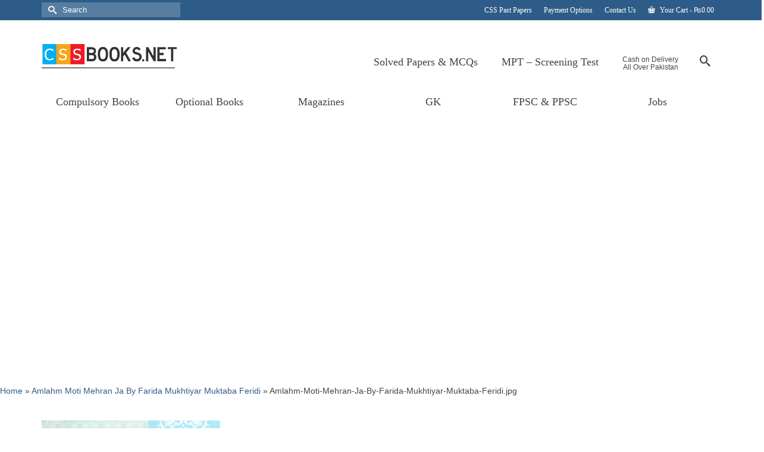

--- FILE ---
content_type: text/html; charset=UTF-8
request_url: https://cssbooks.net/?attachment_id=1289
body_size: 14751
content:
<!DOCTYPE html><html class="no-js" lang="en" itemscope="itemscope" itemtype="https://schema.org/WebPage" ><head><script data-no-optimize="1">var litespeed_docref=sessionStorage.getItem("litespeed_docref");litespeed_docref&&(Object.defineProperty(document,"referrer",{get:function(){return litespeed_docref}}),sessionStorage.removeItem("litespeed_docref"));</script> <meta charset="UTF-8"><meta name="viewport" content="width=device-width, initial-scale=1.0"><meta http-equiv="X-UA-Compatible" content="IE=edge"><meta name='robots' content='index, follow, max-image-preview:large, max-snippet:-1, max-video-preview:-1' /><title>Amlahm-Moti-Mehran-Ja-By-Farida-Mukhtiyar-Muktaba-Feridi.jpg - CSS Books Point</title><link rel="canonical" href="https://cssbooks.net/" /><meta property="og:locale" content="en_US" /><meta property="og:type" content="article" /><meta property="og:title" content="Amlahm-Moti-Mehran-Ja-By-Farida-Mukhtiyar-Muktaba-Feridi.jpg - CSS Books Point" /><meta property="og:url" content="https://cssbooks.net/" /><meta property="og:site_name" content="CSS Books Point" /><meta property="article:publisher" content="https://www.facebook.com/cssbookspointOfficial" /><meta property="og:image" content="https://cssbooks.net" /><meta property="og:image:width" content="300" /><meta property="og:image:height" content="400" /><meta property="og:image:type" content="image/jpeg" /><meta name="twitter:card" content="summary_large_image" /><meta name="twitter:site" content="@TheCSSPoint" /> <script type="application/ld+json" class="yoast-schema-graph">{"@context":"https://schema.org","@graph":[{"@type":"WebPage","@id":"https://cssbooks.net/","url":"https://cssbooks.net/","name":"Amlahm-Moti-Mehran-Ja-By-Farida-Mukhtiyar-Muktaba-Feridi.jpg - CSS Books Point","isPartOf":{"@id":"https://cssbooks.net/#website"},"primaryImageOfPage":{"@id":"https://cssbooks.net/#primaryimage"},"image":{"@id":"https://cssbooks.net/#primaryimage"},"thumbnailUrl":"https://cssbooks.net/wp-content/uploads/2018/04/Amlahm-Moti-Mehran-Ja-By-Farida-Mukhtiyar-Muktaba-Feridi.jpg","datePublished":"2018-04-30T06:18:49+00:00","breadcrumb":{"@id":"https://cssbooks.net/#breadcrumb"},"inLanguage":"en-US","potentialAction":[{"@type":"ReadAction","target":["https://cssbooks.net/"]}]},{"@type":"ImageObject","inLanguage":"en-US","@id":"https://cssbooks.net/#primaryimage","url":"https://cssbooks.net/wp-content/uploads/2018/04/Amlahm-Moti-Mehran-Ja-By-Farida-Mukhtiyar-Muktaba-Feridi.jpg","contentUrl":"https://cssbooks.net/wp-content/uploads/2018/04/Amlahm-Moti-Mehran-Ja-By-Farida-Mukhtiyar-Muktaba-Feridi.jpg","width":300,"height":400},{"@type":"BreadcrumbList","@id":"https://cssbooks.net/#breadcrumb","itemListElement":[{"@type":"ListItem","position":1,"name":"Home","item":"https://cssbooks.net/"},{"@type":"ListItem","position":2,"name":"Amlahm Moti Mehran Ja By Farida Mukhtiyar Muktaba Feridi","item":"https://cssbooks.net/product/amlahm-moti-mehran-ja-by-farida-mukhtiyar-muktaba-feridi/"},{"@type":"ListItem","position":3,"name":"Amlahm-Moti-Mehran-Ja-By-Farida-Mukhtiyar-Muktaba-Feridi.jpg"}]},{"@type":"WebSite","@id":"https://cssbooks.net/#website","url":"https://cssbooks.net/","name":"CSS Books Point","description":"Buy CSS Books Online","publisher":{"@id":"https://cssbooks.net/#organization"},"potentialAction":[{"@type":"SearchAction","target":{"@type":"EntryPoint","urlTemplate":"https://cssbooks.net/?s={search_term_string}"},"query-input":{"@type":"PropertyValueSpecification","valueRequired":true,"valueName":"search_term_string"}}],"inLanguage":"en-US"},{"@type":"Organization","@id":"https://cssbooks.net/#organization","name":"CSS Books Point","url":"https://cssbooks.net/","logo":{"@type":"ImageObject","inLanguage":"en-US","@id":"https://cssbooks.net/#/schema/logo/image/","url":"https://cssbooks.net/wp-content/uploads/2018/04/MainLogo01.png","contentUrl":"https://cssbooks.net/wp-content/uploads/2018/04/MainLogo01.png","width":230,"height":43,"caption":"CSS Books Point"},"image":{"@id":"https://cssbooks.net/#/schema/logo/image/"},"sameAs":["https://www.facebook.com/cssbookspointOfficial","https://x.com/TheCSSPoint","https://www.linkedin.com/company/the-css-point/","https://www.pinterest.com/thecsspoint/"]}]}</script> <link rel='dns-prefetch' href='//fonts.googleapis.com' /><link rel="alternate" type="application/rss+xml" title="CSS Books Point &raquo; Feed" href="https://cssbooks.net/feed/" /><link rel="alternate" type="application/rss+xml" title="CSS Books Point &raquo; Comments Feed" href="https://cssbooks.net/comments/feed/" /><link rel="alternate" type="application/rss+xml" title="CSS Books Point &raquo; Amlahm-Moti-Mehran-Ja-By-Farida-Mukhtiyar-Muktaba-Feridi.jpg Comments Feed" href="https://cssbooks.net/?attachment_id=1289/feed/" /><link rel="alternate" title="oEmbed (JSON)" type="application/json+oembed" href="https://cssbooks.net/wp-json/oembed/1.0/embed?url=https%3A%2F%2Fcssbooks.net%2F%3Fattachment_id%3D1289" /><link rel="alternate" title="oEmbed (XML)" type="text/xml+oembed" href="https://cssbooks.net/wp-json/oembed/1.0/embed?url=https%3A%2F%2Fcssbooks.net%2F%3Fattachment_id%3D1289&#038;format=xml" /><style id='wp-img-auto-sizes-contain-inline-css' type='text/css'>img:is([sizes=auto i],[sizes^="auto," i]){contain-intrinsic-size:3000px 1500px}
/*# sourceURL=wp-img-auto-sizes-contain-inline-css */</style><link data-optimized="2" rel="stylesheet" href="https://cssbooks.net/wp-content/litespeed/css/fa7b959e967e119c060636ac5a3f6865.css?ver=e3094" /><style id='wp-emoji-styles-inline-css' type='text/css'>img.wp-smiley, img.emoji {
		display: inline !important;
		border: none !important;
		box-shadow: none !important;
		height: 1em !important;
		width: 1em !important;
		margin: 0 0.07em !important;
		vertical-align: -0.1em !important;
		background: none !important;
		padding: 0 !important;
	}
/*# sourceURL=wp-emoji-styles-inline-css */</style><style id='classic-theme-styles-inline-css' type='text/css'>/*! This file is auto-generated */
.wp-block-button__link{color:#fff;background-color:#32373c;border-radius:9999px;box-shadow:none;text-decoration:none;padding:calc(.667em + 2px) calc(1.333em + 2px);font-size:1.125em}.wp-block-file__button{background:#32373c;color:#fff;text-decoration:none}
/*# sourceURL=/wp-includes/css/classic-themes.min.css */</style><style id='global-styles-inline-css' type='text/css'>:root{--wp--preset--aspect-ratio--square: 1;--wp--preset--aspect-ratio--4-3: 4/3;--wp--preset--aspect-ratio--3-4: 3/4;--wp--preset--aspect-ratio--3-2: 3/2;--wp--preset--aspect-ratio--2-3: 2/3;--wp--preset--aspect-ratio--16-9: 16/9;--wp--preset--aspect-ratio--9-16: 9/16;--wp--preset--color--black: #000;--wp--preset--color--cyan-bluish-gray: #abb8c3;--wp--preset--color--white: #fff;--wp--preset--color--pale-pink: #f78da7;--wp--preset--color--vivid-red: #cf2e2e;--wp--preset--color--luminous-vivid-orange: #ff6900;--wp--preset--color--luminous-vivid-amber: #fcb900;--wp--preset--color--light-green-cyan: #7bdcb5;--wp--preset--color--vivid-green-cyan: #00d084;--wp--preset--color--pale-cyan-blue: #8ed1fc;--wp--preset--color--vivid-cyan-blue: #0693e3;--wp--preset--color--vivid-purple: #9b51e0;--wp--preset--color--virtue-primary: #2d5c88;--wp--preset--color--virtue-primary-light: #6c8dab;--wp--preset--color--very-light-gray: #eee;--wp--preset--color--very-dark-gray: #444;--wp--preset--gradient--vivid-cyan-blue-to-vivid-purple: linear-gradient(135deg,rgb(6,147,227) 0%,rgb(155,81,224) 100%);--wp--preset--gradient--light-green-cyan-to-vivid-green-cyan: linear-gradient(135deg,rgb(122,220,180) 0%,rgb(0,208,130) 100%);--wp--preset--gradient--luminous-vivid-amber-to-luminous-vivid-orange: linear-gradient(135deg,rgb(252,185,0) 0%,rgb(255,105,0) 100%);--wp--preset--gradient--luminous-vivid-orange-to-vivid-red: linear-gradient(135deg,rgb(255,105,0) 0%,rgb(207,46,46) 100%);--wp--preset--gradient--very-light-gray-to-cyan-bluish-gray: linear-gradient(135deg,rgb(238,238,238) 0%,rgb(169,184,195) 100%);--wp--preset--gradient--cool-to-warm-spectrum: linear-gradient(135deg,rgb(74,234,220) 0%,rgb(151,120,209) 20%,rgb(207,42,186) 40%,rgb(238,44,130) 60%,rgb(251,105,98) 80%,rgb(254,248,76) 100%);--wp--preset--gradient--blush-light-purple: linear-gradient(135deg,rgb(255,206,236) 0%,rgb(152,150,240) 100%);--wp--preset--gradient--blush-bordeaux: linear-gradient(135deg,rgb(254,205,165) 0%,rgb(254,45,45) 50%,rgb(107,0,62) 100%);--wp--preset--gradient--luminous-dusk: linear-gradient(135deg,rgb(255,203,112) 0%,rgb(199,81,192) 50%,rgb(65,88,208) 100%);--wp--preset--gradient--pale-ocean: linear-gradient(135deg,rgb(255,245,203) 0%,rgb(182,227,212) 50%,rgb(51,167,181) 100%);--wp--preset--gradient--electric-grass: linear-gradient(135deg,rgb(202,248,128) 0%,rgb(113,206,126) 100%);--wp--preset--gradient--midnight: linear-gradient(135deg,rgb(2,3,129) 0%,rgb(40,116,252) 100%);--wp--preset--font-size--small: 13px;--wp--preset--font-size--medium: 20px;--wp--preset--font-size--large: 36px;--wp--preset--font-size--x-large: 42px;--wp--preset--spacing--20: 0.44rem;--wp--preset--spacing--30: 0.67rem;--wp--preset--spacing--40: 1rem;--wp--preset--spacing--50: 1.5rem;--wp--preset--spacing--60: 2.25rem;--wp--preset--spacing--70: 3.38rem;--wp--preset--spacing--80: 5.06rem;--wp--preset--shadow--natural: 6px 6px 9px rgba(0, 0, 0, 0.2);--wp--preset--shadow--deep: 12px 12px 50px rgba(0, 0, 0, 0.4);--wp--preset--shadow--sharp: 6px 6px 0px rgba(0, 0, 0, 0.2);--wp--preset--shadow--outlined: 6px 6px 0px -3px rgb(255, 255, 255), 6px 6px rgb(0, 0, 0);--wp--preset--shadow--crisp: 6px 6px 0px rgb(0, 0, 0);}:where(.is-layout-flex){gap: 0.5em;}:where(.is-layout-grid){gap: 0.5em;}body .is-layout-flex{display: flex;}.is-layout-flex{flex-wrap: wrap;align-items: center;}.is-layout-flex > :is(*, div){margin: 0;}body .is-layout-grid{display: grid;}.is-layout-grid > :is(*, div){margin: 0;}:where(.wp-block-columns.is-layout-flex){gap: 2em;}:where(.wp-block-columns.is-layout-grid){gap: 2em;}:where(.wp-block-post-template.is-layout-flex){gap: 1.25em;}:where(.wp-block-post-template.is-layout-grid){gap: 1.25em;}.has-black-color{color: var(--wp--preset--color--black) !important;}.has-cyan-bluish-gray-color{color: var(--wp--preset--color--cyan-bluish-gray) !important;}.has-white-color{color: var(--wp--preset--color--white) !important;}.has-pale-pink-color{color: var(--wp--preset--color--pale-pink) !important;}.has-vivid-red-color{color: var(--wp--preset--color--vivid-red) !important;}.has-luminous-vivid-orange-color{color: var(--wp--preset--color--luminous-vivid-orange) !important;}.has-luminous-vivid-amber-color{color: var(--wp--preset--color--luminous-vivid-amber) !important;}.has-light-green-cyan-color{color: var(--wp--preset--color--light-green-cyan) !important;}.has-vivid-green-cyan-color{color: var(--wp--preset--color--vivid-green-cyan) !important;}.has-pale-cyan-blue-color{color: var(--wp--preset--color--pale-cyan-blue) !important;}.has-vivid-cyan-blue-color{color: var(--wp--preset--color--vivid-cyan-blue) !important;}.has-vivid-purple-color{color: var(--wp--preset--color--vivid-purple) !important;}.has-black-background-color{background-color: var(--wp--preset--color--black) !important;}.has-cyan-bluish-gray-background-color{background-color: var(--wp--preset--color--cyan-bluish-gray) !important;}.has-white-background-color{background-color: var(--wp--preset--color--white) !important;}.has-pale-pink-background-color{background-color: var(--wp--preset--color--pale-pink) !important;}.has-vivid-red-background-color{background-color: var(--wp--preset--color--vivid-red) !important;}.has-luminous-vivid-orange-background-color{background-color: var(--wp--preset--color--luminous-vivid-orange) !important;}.has-luminous-vivid-amber-background-color{background-color: var(--wp--preset--color--luminous-vivid-amber) !important;}.has-light-green-cyan-background-color{background-color: var(--wp--preset--color--light-green-cyan) !important;}.has-vivid-green-cyan-background-color{background-color: var(--wp--preset--color--vivid-green-cyan) !important;}.has-pale-cyan-blue-background-color{background-color: var(--wp--preset--color--pale-cyan-blue) !important;}.has-vivid-cyan-blue-background-color{background-color: var(--wp--preset--color--vivid-cyan-blue) !important;}.has-vivid-purple-background-color{background-color: var(--wp--preset--color--vivid-purple) !important;}.has-black-border-color{border-color: var(--wp--preset--color--black) !important;}.has-cyan-bluish-gray-border-color{border-color: var(--wp--preset--color--cyan-bluish-gray) !important;}.has-white-border-color{border-color: var(--wp--preset--color--white) !important;}.has-pale-pink-border-color{border-color: var(--wp--preset--color--pale-pink) !important;}.has-vivid-red-border-color{border-color: var(--wp--preset--color--vivid-red) !important;}.has-luminous-vivid-orange-border-color{border-color: var(--wp--preset--color--luminous-vivid-orange) !important;}.has-luminous-vivid-amber-border-color{border-color: var(--wp--preset--color--luminous-vivid-amber) !important;}.has-light-green-cyan-border-color{border-color: var(--wp--preset--color--light-green-cyan) !important;}.has-vivid-green-cyan-border-color{border-color: var(--wp--preset--color--vivid-green-cyan) !important;}.has-pale-cyan-blue-border-color{border-color: var(--wp--preset--color--pale-cyan-blue) !important;}.has-vivid-cyan-blue-border-color{border-color: var(--wp--preset--color--vivid-cyan-blue) !important;}.has-vivid-purple-border-color{border-color: var(--wp--preset--color--vivid-purple) !important;}.has-vivid-cyan-blue-to-vivid-purple-gradient-background{background: var(--wp--preset--gradient--vivid-cyan-blue-to-vivid-purple) !important;}.has-light-green-cyan-to-vivid-green-cyan-gradient-background{background: var(--wp--preset--gradient--light-green-cyan-to-vivid-green-cyan) !important;}.has-luminous-vivid-amber-to-luminous-vivid-orange-gradient-background{background: var(--wp--preset--gradient--luminous-vivid-amber-to-luminous-vivid-orange) !important;}.has-luminous-vivid-orange-to-vivid-red-gradient-background{background: var(--wp--preset--gradient--luminous-vivid-orange-to-vivid-red) !important;}.has-very-light-gray-to-cyan-bluish-gray-gradient-background{background: var(--wp--preset--gradient--very-light-gray-to-cyan-bluish-gray) !important;}.has-cool-to-warm-spectrum-gradient-background{background: var(--wp--preset--gradient--cool-to-warm-spectrum) !important;}.has-blush-light-purple-gradient-background{background: var(--wp--preset--gradient--blush-light-purple) !important;}.has-blush-bordeaux-gradient-background{background: var(--wp--preset--gradient--blush-bordeaux) !important;}.has-luminous-dusk-gradient-background{background: var(--wp--preset--gradient--luminous-dusk) !important;}.has-pale-ocean-gradient-background{background: var(--wp--preset--gradient--pale-ocean) !important;}.has-electric-grass-gradient-background{background: var(--wp--preset--gradient--electric-grass) !important;}.has-midnight-gradient-background{background: var(--wp--preset--gradient--midnight) !important;}.has-small-font-size{font-size: var(--wp--preset--font-size--small) !important;}.has-medium-font-size{font-size: var(--wp--preset--font-size--medium) !important;}.has-large-font-size{font-size: var(--wp--preset--font-size--large) !important;}.has-x-large-font-size{font-size: var(--wp--preset--font-size--x-large) !important;}
:where(.wp-block-post-template.is-layout-flex){gap: 1.25em;}:where(.wp-block-post-template.is-layout-grid){gap: 1.25em;}
:where(.wp-block-term-template.is-layout-flex){gap: 1.25em;}:where(.wp-block-term-template.is-layout-grid){gap: 1.25em;}
:where(.wp-block-columns.is-layout-flex){gap: 2em;}:where(.wp-block-columns.is-layout-grid){gap: 2em;}
:root :where(.wp-block-pullquote){font-size: 1.5em;line-height: 1.6;}
/*# sourceURL=global-styles-inline-css */</style><style id='woocommerce-inline-inline-css' type='text/css'>.woocommerce form .form-row .required { visibility: visible; }
/*# sourceURL=woocommerce-inline-inline-css */</style> <script type="litespeed/javascript" data-src="https://cssbooks.net/wp-includes/js/jquery/jquery.min.js" id="jquery-core-js"></script> <script></script><link rel="https://api.w.org/" href="https://cssbooks.net/wp-json/" /><link rel="alternate" title="JSON" type="application/json" href="https://cssbooks.net/wp-json/wp/v2/media/1289" /><link rel="EditURI" type="application/rsd+xml" title="RSD" href="https://cssbooks.net/xmlrpc.php?rsd" /><link rel='shortlink' href='https://cssbooks.net/?p=1289' /><style type="text/css" id="kt-custom-css">#logo {padding-top:35px;}#logo {padding-bottom:25px;}#logo {margin-left:0px;}#logo {margin-right:0px;}#nav-main, .nav-main {margin-top:40px;}#nav-main, .nav-main  {margin-bottom:10px;}.headerfont, .tp-caption, .yith-wcan-list li, .yith-wcan .yith-wcan-reset-navigation, ul.yith-wcan-label li a, .price {font-family:Lato;} 
  .topbarmenu ul li {font-family:Lato;}
  #kadbreadcrumbs {font-family:;}@media (max-width: 991px) {.topbarmenu ul.sf-menu {display: none;} } @media only screen and (device-width: 768px) {.topbarmenu ul.sf-menu {display: none;} } @media (max-width: 768px) {#topbar-search form {display: none;}}input[type=number]::-webkit-inner-spin-button, input[type=number]::-webkit-outer-spin-button { -webkit-appearance: none; margin: 0; } input[type=number] {-moz-appearance: textfield;}.quantity input::-webkit-outer-spin-button,.quantity input::-webkit-inner-spin-button {display: none;}.woocommerce-ordering {margin: 16px 0 0;}.product_item .product_details h5 {text-transform: none;} @media (-webkit-min-device-pixel-ratio: 2), (min-resolution: 192dpi) { body #kad-banner #logo .kad-standard-logo, body #kad-banner #logo .kt-intrinsic-container-center {display: none;} body #kad-banner #logo .kad-retina-logo {display: block;}}.product_item .product_details h5 {min-height:40px;}#nav-second ul.sf-menu>li {width:16.5%;}.kad-topbar-left, .kad-topbar-left .topbarmenu {float:right;} .kad-topbar-left .topbar_social, .kad-topbar-left .topbarmenu ul, .kad-topbar-left .kad-cart-total,.kad-topbar-right #topbar-search .form-search{float:left} #topbar .mobile-nav-trigger-id {float: left;}.kad-header-style-two .nav-main ul.sf-menu > li {width: 33.333333%;}.entry-content p { margin-bottom:16px;}</style><noscript><style>.woocommerce-product-gallery{ opacity: 1 !important; }</style></noscript><meta name="generator" content="Elementor 3.34.1; features: additional_custom_breakpoints; settings: css_print_method-external, google_font-enabled, font_display-auto"><style>.e-con.e-parent:nth-of-type(n+4):not(.e-lazyloaded):not(.e-no-lazyload),
				.e-con.e-parent:nth-of-type(n+4):not(.e-lazyloaded):not(.e-no-lazyload) * {
					background-image: none !important;
				}
				@media screen and (max-height: 1024px) {
					.e-con.e-parent:nth-of-type(n+3):not(.e-lazyloaded):not(.e-no-lazyload),
					.e-con.e-parent:nth-of-type(n+3):not(.e-lazyloaded):not(.e-no-lazyload) * {
						background-image: none !important;
					}
				}
				@media screen and (max-height: 640px) {
					.e-con.e-parent:nth-of-type(n+2):not(.e-lazyloaded):not(.e-no-lazyload),
					.e-con.e-parent:nth-of-type(n+2):not(.e-lazyloaded):not(.e-no-lazyload) * {
						background-image: none !important;
					}
				}</style><meta name="generator" content="Powered by WPBakery Page Builder - drag and drop page builder for WordPress."/><meta name="generator" content="Powered by Slider Revolution 6.7.37 - responsive, Mobile-Friendly Slider Plugin for WordPress with comfortable drag and drop interface." />
 <script type="litespeed/javascript" data-src="https://www.googletagmanager.com/gtag/js?id=UA-247648174-1"></script> <script type="litespeed/javascript">window.dataLayer=window.dataLayer||[];function gtag(){dataLayer.push(arguments)}
gtag('js',new Date());gtag('config','UA-247648174-1')</script> <style type="text/css" title="dynamic-css" class="options-output">header #logo a.brand,.logofont{font-family:"Roboto Slab";line-height:40px;font-weight:400;font-style:normal;font-size:38px;}.kad_tagline{font-family:"Roboto Condensed";line-height:20px;font-weight:400;font-style:normal;color:#444444;font-size:14px;}.product_item .product_details h5{font-family:Lato;line-height:20px;font-weight:700;font-style:normal;font-size:16px;}h1{font-family:Lato;line-height:40px;font-weight:400;font-style:normal;font-size:38px;}h2{font-family:Lato;line-height:40px;font-weight:400;font-style:normal;font-size:32px;}h3{font-family:Lato;line-height:40px;font-weight:400;font-style:normal;font-size:28px;}h4{font-family:Lato;line-height:40px;font-weight:400;font-style:normal;font-size:24px;}h5{font-family:Lato;line-height:24px;font-weight:normal;font-style:normal;font-size:18px;}body{line-height:20px;font-weight:400;font-style:normal;font-size:14px;}#nav-main ul.sf-menu a, .nav-main ul.sf-menu a{font-family:Lato;line-height:41px;font-weight:400;font-style:normal;font-size:18px;}#nav-second ul.sf-menu a{font-family:Lato;line-height:22px;font-weight:400;font-style:normal;font-size:18px;}#nav-main ul.sf-menu ul li a, #nav-second ul.sf-menu ul li a, .nav-main ul.sf-menu ul li a{line-height:inheritpx;font-size:12px;}.kad-nav-inner .kad-mnav, .kad-mobile-nav .kad-nav-inner li a,.nav-trigger-case{font-family:Lato;line-height:20px;font-weight:400;font-style:normal;font-size:16px;}</style><noscript><style>.wpb_animate_when_almost_visible { opacity: 1; }</style></noscript></head><body class="attachment wp-singular attachment-template-default single single-attachment postid-1289 attachmentid-1289 attachment-jpeg wp-embed-responsive wp-theme-virtue_premium theme-virtue_premium woocommerce-no-js notsticky virtue-skin-default wide ?attachment_id=1289 wpb-js-composer js-comp-ver-8.7.2 vc_responsive elementor-default elementor-kit-40124" data-smooth-scrolling="0" data-smooth-scrolling-hide="0" data-jsselect="0" data-product-tab-scroll="0" data-animate="1" data-sticky="0" ><div id="wrapper" class="container">
<!--[if lt IE 8]><div class="alert"> You are using an outdated browser. Please upgrade your browser to improve your experience.</div><![endif]--><header id="kad-banner" class="banner headerclass kt-not-mobile-sticky " data-header-shrink="0" data-mobile-sticky="0" data-menu-stick="0"><div id="topbar" class="topclass"><div class="container"><div class="row"><div class="col-md-6 col-sm-6 kad-topbar-left"><div class="topbarmenu clearfix"><ul id="menu-header-menu" class="sf-menu"><li  class=" menu-item-26123 menu-item menu-css-past-papers"><a href="https://thecsspoint.com/css-past-papers/"><span>CSS Past Papers</span></a></li><li  class=" sf-dropdown menu-item-has-children menu-item-24205 menu-item menu-payment-options"><a href="https://cssbooks.net/payment-options/"><span>Payment Options</span></a><ul class="sub-menu sf-dropdown-menu dropdown"><li  class=" menu-item-24977 menu-item menu-my-account"><a href="https://cssbooks.net/my-account/"><span>My Account</span></a></li></ul></li><li  class=" menu-item-24680 menu-item menu-contact-us"><a href="https://cssbooks.net/contact-us/"><span>Contact Us</span></a></li></ul><div id="mobile-nav-trigger-top" class="nav-trigger mobile-nav-trigger-id">
<a class="nav-trigger-case" data-toggle="collapse" rel="nofollow" data-target=".top_mobile_menu_collapse"><div class="kad-navbtn clearfix"><i class="icon-menu"></i></div>
</a></div><ul class="kad-cart-total"><li>
<a class="cart-contents" href="https://cssbooks.net/cart/" title="View your shopping cart">
<i class="icon-basket" style="padding-right:5px;"></i>
Your Cart
<span class="kad-cart-dash">-</span>
<span class="woocommerce-Price-amount amount"><bdi><span class="woocommerce-Price-currencySymbol">&#8360;</span>0.00</bdi></span>										</a></li></ul></div></div><div class="col-md-6 col-sm-6 kad-topbar-right"><div id="topbar-search" class="topbar-widget"><div class="widget-1 widget-first topbar-widgetcontent topbar-widgetcontain"><form role="search" method="get" class="form-search" action="https://cssbooks.net/">
<label>
<span class="screen-reader-text">Search for:</span>
<input type="text" value="" name="s" class="search-query" placeholder="Search">
</label>
<button type="submit" class="search-icon" aria-label="Submit Search"><i class="icon-search"></i></button></form></div></div></div></div><div id="kad-mobile-nav-top" class="kad-mobile-nav id-kad-mobile-nav"><div class="kad-nav-inner mobileclass"><div id="mobile_menu_collapse_top" class="kad-nav-collapse collapse top_mobile_menu_collapse"><form role="search" method="get" class="form-search" action="https://cssbooks.net/">
<label>
<span class="screen-reader-text">Search for:</span>
<input type="text" value="" name="s" class="search-query" placeholder="Search">
</label>
<button type="submit" class="search-icon" aria-label="Submit Search"><i class="icon-search"></i></button></form><ul id="menu-header-menu-1" class="kad-top-mnav"><li  class=" menu-item-26123 menu-item menu-css-past-papers"><a href="https://thecsspoint.com/css-past-papers/"><span>CSS Past Papers</span></a></li><li  class=" sf-dropdown menu-item-has-children menu-item-24205 menu-item menu-payment-options"><a href="https://cssbooks.net/payment-options/"><span>Payment Options</span></a><ul class="sub-menu sf-dropdown-menu dropdown"><li  class=" menu-item-24977 menu-item menu-my-account"><a href="https://cssbooks.net/my-account/"><span>My Account</span></a></li></ul></li><li  class=" menu-item-24680 menu-item menu-contact-us"><a href="https://cssbooks.net/contact-us/"><span>Contact Us</span></a></li></ul></div></div></div></div></div><div class="container"><div class="row"><div class="col-md-4 clearfix kad-header-left"><div id="logo" class="logocase">
<a class="brand logofont" href="https://cssbooks.net/" title="CSS Books Point"><div id="thelogo">
<img data-lazyloaded="1" src="[data-uri]" width="230" height="43" data-src="https://cssbooks.net/wp-content/uploads/2022/12/MainLogo01.png" alt="CSS Books Point" class="kad-standard-logo" />
<img data-lazyloaded="1" src="[data-uri]" width="810" height="152" data-src="https://cssbooks.net/wp-content/uploads/2022/12/Logo-main01.png" class="kad-retina-logo" alt="" style="max-height:43px" /></div>
</a></div></div><div class="col-md-8 kad-header-right"><nav id="nav-main" class="clearfix"><ul id="menu-primary-menu" class="sf-menu"><li  class=" menu-item-37515 menu-item menu-solved-papers-mcqs"><a href="https://cssbooks.net/product-category/solved-papers-mcqs/"><span>Solved Papers &#038; MCQs</span></a></li><li  class=" menu-item-37516 menu-item menu-mpt-screening-test"><a href="https://cssbooks.net/product-category/mpt/"><span>MPT &#8211; Screening Test</span></a></li><li  class=" menu-item-5853 menu-item menu-cash-on-deliveryall-over-pakistan"><a href="https://cssbooks.net/home/"><span><h6>Cash on Delivery<br />All Over Pakistan</h6></span></a></li><li class="menu-search-icon-kt">
<a class="kt-menu-search-btn collapsed" role="button" tabindex="0" title="Search" data-toggle="collapse" data-target="#kad-menu-search-popup">
<i class="icon-search"></i>
</a><div id="kad-menu-search-popup" class="search-container container collapse"><div class="kt-search-container"><form role="search" method="get" class="form-search" action="https://cssbooks.net/">
<label>
<span class="screen-reader-text">Search for:</span>
<input type="text" value="" name="s" class="search-query" placeholder="Search">
</label>
<button type="submit" class="search-icon" aria-label="Submit Search"><i class="icon-search"></i></button></form></div></div></li></ul></nav></div></div><div id="mobile-nav-trigger" class="nav-trigger mobile-nav-trigger-id">
<button class="nav-trigger-case collapsed mobileclass" title="Menu" aria-label="Menu" data-toggle="collapse" rel="nofollow" data-target=".mobile_menu_collapse">
<span class="kad-navbtn clearfix">
<i class="icon-menu"></i>
</span>
<span class="kad-menu-name">
Menu						</span>
</button></div><div id="kad-mobile-nav" class="kad-mobile-nav id-kad-mobile-nav"><div class="kad-nav-inner mobileclass"><div id="mobile_menu_collapse" class="kad-nav-collapse collapse mobile_menu_collapse"><form role="search" method="get" class="form-search" action="https://cssbooks.net/">
<label>
<span class="screen-reader-text">Search for:</span>
<input type="text" value="" name="s" class="search-query" placeholder="Search">
</label>
<button type="submit" class="search-icon" aria-label="Submit Search"><i class="icon-search"></i></button></form><ul id="menu-main-menu" class="kad-mnav"><li  class=" sf-dropdown menu-item-has-children menu-item-5841 menu-item menu-compulsory-books"><a href="https://cssbooks.net/css-compulsory-books/"><span>Compulsory Books</span></a><ul class="sub-menu sf-dropdown-menu dropdown"><li  class=" menu-item-5843 menu-item menu-essay"><a href="https://cssbooks.net/product-category/compulsory-books/essay/"><span>Essay</span></a></li><li  class=" menu-item-5844 menu-item menu-english-precis-and-compistion"><a href="https://cssbooks.net/product-category/compulsory-books/english-precis-composition/"><span>English Precis and Compistion</span></a></li><li  class=" menu-item-5845 menu-item menu-pakistan-affairs"><a href="https://cssbooks.net/product-category/compulsory-books/pakistan-affairs/"><span>Pakistan Affairs</span></a></li><li  class=" menu-item-5846 menu-item menu-current-affairs"><a href="https://cssbooks.net/product-category/compulsory-books/current-affairs/"><span>Current Affairs</span></a></li><li  class=" menu-item-5847 menu-item menu-general-science-and-ability"><a href="https://cssbooks.net/product-category/compulsory-books/general-science-ability/"><span>General Science and Ability</span></a></li><li  class=" menu-item-5848 menu-item menu-islamic-studies"><a href="https://cssbooks.net/product-category/compulsory-books/islamic-studies/"><span>Islamic Studies</span></a></li></ul></li><li  class=" menu-item-5842 menu-item menu-optional-books"><a href="https://cssbooks.net/optional-books/"><span>Optional Books</span></a></li><li  class=" sf-dropdown menu-item-has-children menu-item-5882 menu-item menu-magazines"><a href="https://cssbooks.net/product-category/publications/"><span>Magazines</span></a><ul class="sub-menu sf-dropdown-menu dropdown"><li  class=" menu-item-5883 menu-item menu-monthly-dawn-editorials"><a href="https://cssbooks.net/product-category/publications/monthly-dawn-editorials/?orderby=date"><span>Monthly DAWN Editorials</span></a></li><li  class=" menu-item-5884 menu-item menu-monthly-global-point"><a href="https://cssbooks.net/product-category/publications/global-point-magazine/?orderby=date"><span>Monthly Global Point</span></a></li><li  class=" menu-item-5886 menu-item menu-foreign-affairs"><a href="https://cssbooks.net/product-category/publications/the-foreign-affairs/?orderby=date"><span>Foreign Affairs</span></a></li><li  class=" menu-item-37513 menu-item menu-world-times-magazine"><a href="https://cssbooks.net/product-category/compulsory-books/current-affairs/world-times-magazine/?orderby=date"><span>World Times Magazine</span></a></li></ul></li><li  class=" menu-item-5855 menu-item menu-gk"><a href="https://cssbooks.net/product-category/nts-gk/"><span>GK</span></a></li><li  class=" menu-item-5856 menu-item menu-fpsc-ppsc"><a href="https://cssbooks.net/product-category/fpsc-ppsc/"><span>FPSC &#038; PPSC</span></a></li><li  class=" menu-item-37517 menu-item menu-jobs"><a href="https://cssbooks.net/product-category/jobs/"><span>Jobs</span></a></li></ul></div></div></div></div><div id="cat_nav" class="navclass"><div class="container"><nav id="nav-second" class="clearfix"><ul id="menu-main-menu-1" class="sf-menu"><li  class=" sf-dropdown menu-item-has-children menu-item-5841 menu-item menu-compulsory-books"><a href="https://cssbooks.net/css-compulsory-books/"><span>Compulsory Books</span></a><ul class="sub-menu sf-dropdown-menu dropdown"><li  class=" menu-item-5843 menu-item menu-essay"><a href="https://cssbooks.net/product-category/compulsory-books/essay/"><span>Essay</span></a></li><li  class=" menu-item-5844 menu-item menu-english-precis-and-compistion"><a href="https://cssbooks.net/product-category/compulsory-books/english-precis-composition/"><span>English Precis and Compistion</span></a></li><li  class=" menu-item-5845 menu-item menu-pakistan-affairs"><a href="https://cssbooks.net/product-category/compulsory-books/pakistan-affairs/"><span>Pakistan Affairs</span></a></li><li  class=" menu-item-5846 menu-item menu-current-affairs"><a href="https://cssbooks.net/product-category/compulsory-books/current-affairs/"><span>Current Affairs</span></a></li><li  class=" menu-item-5847 menu-item menu-general-science-and-ability"><a href="https://cssbooks.net/product-category/compulsory-books/general-science-ability/"><span>General Science and Ability</span></a></li><li  class=" menu-item-5848 menu-item menu-islamic-studies"><a href="https://cssbooks.net/product-category/compulsory-books/islamic-studies/"><span>Islamic Studies</span></a></li></ul></li><li  class=" menu-item-5842 menu-item menu-optional-books"><a href="https://cssbooks.net/optional-books/"><span>Optional Books</span></a></li><li  class=" sf-dropdown menu-item-has-children menu-item-5882 menu-item menu-magazines"><a href="https://cssbooks.net/product-category/publications/"><span>Magazines</span></a><ul class="sub-menu sf-dropdown-menu dropdown"><li  class=" menu-item-5883 menu-item menu-monthly-dawn-editorials"><a href="https://cssbooks.net/product-category/publications/monthly-dawn-editorials/?orderby=date"><span>Monthly DAWN Editorials</span></a></li><li  class=" menu-item-5884 menu-item menu-monthly-global-point"><a href="https://cssbooks.net/product-category/publications/global-point-magazine/?orderby=date"><span>Monthly Global Point</span></a></li><li  class=" menu-item-5886 menu-item menu-foreign-affairs"><a href="https://cssbooks.net/product-category/publications/the-foreign-affairs/?orderby=date"><span>Foreign Affairs</span></a></li><li  class=" menu-item-37513 menu-item menu-world-times-magazine"><a href="https://cssbooks.net/product-category/compulsory-books/current-affairs/world-times-magazine/?orderby=date"><span>World Times Magazine</span></a></li></ul></li><li  class=" menu-item-5855 menu-item menu-gk"><a href="https://cssbooks.net/product-category/nts-gk/"><span>GK</span></a></li><li  class=" menu-item-5856 menu-item menu-fpsc-ppsc"><a href="https://cssbooks.net/product-category/fpsc-ppsc/"><span>FPSC &#038; PPSC</span></a></li><li  class=" menu-item-37517 menu-item menu-jobs"><a href="https://cssbooks.net/product-category/jobs/"><span>Jobs</span></a></li></ul></nav></div></div>
 <script type="litespeed/javascript" data-src="https://www.googletagmanager.com/gtag/js?id=UA-247648174-1"></script> <script type="litespeed/javascript">window.dataLayer=window.dataLayer||[];function gtag(){dataLayer.push(arguments)}
gtag('js',new Date());gtag('config','UA-247648174-1')</script>  <script type="litespeed/javascript" data-src="https://www.googletagmanager.com/gtag/js?id=G-7ZTL50G1ZB"></script> <script type="litespeed/javascript">window.dataLayer=window.dataLayer||[];function gtag(){dataLayer.push(arguments)}
gtag('js',new Date());gtag('config','G-7ZTL50G1ZB')</script>  <script type="litespeed/javascript">(function(w,d,s,l,i){w[l]=w[l]||[];w[l].push({'gtm.start':new Date().getTime(),event:'gtm.js'});var f=d.getElementsByTagName(s)[0],j=d.createElement(s),dl=l!='dataLayer'?'&l='+l:'';j.async=!0;j.src='https://www.googletagmanager.com/gtm.js?id='+i+dl;f.parentNode.insertBefore(j,f)})(window,document,'script','dataLayer','GTM-K5GSHDR')</script> <noscript><iframe data-lazyloaded="1" src="about:blank" data-litespeed-src="https://www.googletagmanager.com/ns.html?id=GTM-K5GSHDR"
height="0" width="0" style="display:none;visibility:hidden"></iframe></noscript></header> <script type="litespeed/javascript" data-src="https://pagead2.googlesyndication.com/pagead/js/adsbygoogle.js?client=ca-pub-5034205735022747"
     crossorigin="anonymous"></script> 
<ins class="adsbygoogle"
style="display:inline-block;width:1200px;height:450px"
data-ad-client="ca-pub-5034205735022747"
data-ad-slot="7570915017"></ins> <script type="litespeed/javascript">(adsbygoogle=window.adsbygoogle||[]).push({})</script>  <script type="litespeed/javascript" data-src="https://www.googletagmanager.com/gtag/js?id=GT-MQBVB2Q2"></script> <script type="litespeed/javascript">window.dataLayer=window.dataLayer||[];function gtag(){dataLayer.push(arguments)}
gtag('js',new Date());gtag('config','GT-MQBVB2Q2')</script> <p id="breadcrumbs"><span><span><a href="https://cssbooks.net/">Home</a></span> » <span><a href="https://cssbooks.net/product/amlahm-moti-mehran-ja-by-farida-mukhtiyar-muktaba-feridi/">Amlahm Moti Mehran Ja By Farida Mukhtiyar Muktaba Feridi</a></span> » <span class="breadcrumb_last" aria-current="page">Amlahm-Moti-Mehran-Ja-By-Farida-Mukhtiyar-Muktaba-Feridi.jpg</span></span></p><div class="wrap clearfix contentclass hfeed" role="document"><div class="container virtue-woomessages-container"><div class="woocommerce"></div></div><div id="content" class="container"><div id="post-1289" class="row single-article kt-attachment-page"><div class="main col-md-12" id="ktmain" role="main"><article class="post-1289 attachment type-attachment status-inherit hentry">
<a href="https://cssbooks.net/wp-content/uploads/2018/04/Amlahm-Moti-Mehran-Ja-By-Farida-Mukhtiyar-Muktaba-Feridi.jpg">
<img data-lazyloaded="1" src="[data-uri]" width="300" height="400" data-src="https://cssbooks.net/wp-content/uploads/2018/04/Amlahm-Moti-Mehran-Ja-By-Farida-Mukhtiyar-Muktaba-Feridi.jpg" class="attachment-full size-full" alt="" decoding="async" data-srcset="https://cssbooks.net/wp-content/uploads/2018/04/Amlahm-Moti-Mehran-Ja-By-Farida-Mukhtiyar-Muktaba-Feridi.jpg 300w, https://cssbooks.net/wp-content/uploads/2018/04/Amlahm-Moti-Mehran-Ja-By-Farida-Mukhtiyar-Muktaba-Feridi-200x267.jpg 200w, https://cssbooks.net/wp-content/uploads/2018/04/Amlahm-Moti-Mehran-Ja-By-Farida-Mukhtiyar-Muktaba-Feridi-225x300.jpg 225w, https://cssbooks.net/wp-content/uploads/2018/04/Amlahm-Moti-Mehran-Ja-By-Farida-Mukhtiyar-Muktaba-Feridi-260x347.jpg 260w" data-sizes="(max-width: 300px) 100vw, 300px" />					</a><header>
<a href="https://cssbooks.net/wp-content/uploads/2018/04/Amlahm-Moti-Mehran-Ja-By-Farida-Mukhtiyar-Muktaba-Feridi.jpg"><h1 class="entry-title">Amlahm-Moti-Mehran-Ja-By-Farida-Mukhtiyar-Muktaba-Feridi.jpg</h1>
</a><div class="subhead">
<span class="postauthortop author vcard">
<i class="icon-user2"></i>
by 			<span itemprop="author"><a href="https://cssbooks.net/author/cssbooks/" class="fn" rel="author">cssbooks</a></span>
<span class="virtue-meta-divider post-author-divider"> | </span>
</span>
<span class="postcommentscount">
<a href="https://cssbooks.net/?attachment_id=1289#virtue_comments">
<i class="icon-bubbles"></i>
0			</a>
</span></div></header><div class="entry-content clearfix"></div><footer class="single-footer"></footer><div id="virtue_comments"></div><section id="respond-container"><div id="respond" class="comment-respond"><h3 id="reply-title" class="comment-reply-title">Leave a Reply</h3><p class="must-log-in">You must be <a href="https://cssbooks.net/wp-new-signin.php">logged in</a> to post a comment.</p></div></section></article></div></div></div></div><footer id="containerfooter" class="footerclass"><div class="container"><div class="row"><div class="col-md-3 col-sm-6 footercol1"><div class="widget-1 widget-first footer-widget widget"><aside id="virtue_infobox_widget-2" class="virtue_infobox_widget"><div class="kad-info-box kad-info-box-80  clearfix" style="">
<i class="icon-home none" style="; font-size:48px; "></i><h4>About Us</h4><p>CSS Books Point is the Largest Online CSS Books Selling Website Powered by The CSS Point. It Provides CSS PMS NTS and other Books for all Compulsory and optional Subjects. CSS Books Point has variety of almost 3000+ Books on every field. Offering a wide selection of css books on all of subjects at low prices with fast shipping all over Pakistan</p></div></aside></div></div><div class="col-md-3 col-sm-6 footercol2"><div class="widget-1 widget-first footer-widget widget"><aside id="text-3" class="widget_text"><h3>Our Office</h3><div class="textwidget"><p>The CSS Point Main Office, Sivi Gate, Near Gol Market Shikarpur 78100 Sindh</p><p>0726540141 | 03336042057</p><p>info@cssbooks.net</p><p>sales@cssbooks.net</p></div></aside></div><div class="widget_text widget-2 widget-last footer-widget widget"><aside id="custom_html-4" class="widget_text widget_custom_html"><h3>Google Reviews</h3><div class="textwidget custom-html-widget"></div></aside></div></div><div class="col-md-3 col-sm-6 footercol3"><div class="widget-1 widget-first footer-widget widget"><aside id="text-4" class="widget_text"><h3>Timings</h3><div class="textwidget"><p>Monday-Friday ______10.00AM to 10.00PM</p><p>Saturday ____________ 10.00AM to 10:00PM</p><p>Sunday _____________OFF</p><p>All Orders can be manually placed and picked up from Office</p></div></aside></div></div><div class="col-md-3 col-sm-6 footercol4"><div class="widget_text widget-1 widget-first footer-widget widget"><aside id="custom_html-2" class="widget_text widget_custom_html"><div class="textwidget custom-html-widget"><script type="litespeed/javascript" data-src="https://pagead2.googlesyndication.com/pagead/js/adsbygoogle.js?client=ca-pub-5034205735022747"
     crossorigin="anonymous"></script> 
<ins class="adsbygoogle"
style="display:inline-block;width:336px;height:280px"
data-ad-client="ca-pub-5034205735022747"
data-ad-slot="2656617847"></ins> <script type="litespeed/javascript">(adsbygoogle=window.adsbygoogle||[]).push({})</script></div></aside></div><div class="widget_text widget-2 widget-last footer-widget widget"><aside id="custom_html-3" class="widget_text widget_custom_html"><div class="textwidget custom-html-widget"> <script type="litespeed/javascript">(function(w,d,s,l,i){w[l]=w[l]||[];w[l].push({'gtm.start':new Date().getTime(),event:'gtm.js'});var f=d.getElementsByTagName(s)[0],j=d.createElement(s),dl=l!='dataLayer'?'&l='+l:'';j.async=!0;j.src='https://www.googletagmanager.com/gtm.js?id='+i+dl;f.parentNode.insertBefore(j,f)})(window,document,'script','dataLayer','GTM-PWPKC87J')</script> </div></aside></div></div></div></div><div class="footerbase"><div class="container"><div class="footercredits clearfix"><p>&copy; 2026 CSS Books Point - WordPress Theme by <a target="_blank" rel="nofollow noopener noreferrer" href="https://www.kadencewp.com/">Kadence WP</a></p></div></div></div></footer></div> <script type="speculationrules">{"prefetch":[{"source":"document","where":{"and":[{"href_matches":"/*"},{"not":{"href_matches":["/wp-*.php","/wp-admin/*","/wp-content/uploads/*","/wp-content/*","/wp-content/plugins/*","/wp-content/themes/virtue_premium/*","/*\\?(.+)"]}},{"not":{"selector_matches":"a[rel~=\"nofollow\"]"}},{"not":{"selector_matches":".no-prefetch, .no-prefetch a"}}]},"eagerness":"conservative"}]}</script> <div id="wa"></div><style id='rs-plugin-settings-inline-css' type='text/css'>.tp-caption a{color:#ff7302;text-shadow:none;-webkit-transition:all 0.2s ease-out;-moz-transition:all 0.2s ease-out;-o-transition:all 0.2s ease-out;-ms-transition:all 0.2s ease-out}.tp-caption a:hover{color:#ffa902}.tp-caption a{color:#ff7302;text-shadow:none;-webkit-transition:all 0.2s ease-out;-moz-transition:all 0.2s ease-out;-o-transition:all 0.2s ease-out;-ms-transition:all 0.2s ease-out}.tp-caption a:hover{color:#ffa902}
/*# sourceURL=rs-plugin-settings-inline-css */</style> <script id="wp-emoji-settings" type="application/json">{"baseUrl":"https://s.w.org/images/core/emoji/17.0.2/72x72/","ext":".png","svgUrl":"https://s.w.org/images/core/emoji/17.0.2/svg/","svgExt":".svg","source":{"concatemoji":"https://cssbooks.net/wp-includes/js/wp-emoji-release.min.js"}}</script> <script type="module">/*  */
/*! This file is auto-generated */
const a=JSON.parse(document.getElementById("wp-emoji-settings").textContent),o=(window._wpemojiSettings=a,"wpEmojiSettingsSupports"),s=["flag","emoji"];function i(e){try{var t={supportTests:e,timestamp:(new Date).valueOf()};sessionStorage.setItem(o,JSON.stringify(t))}catch(e){}}function c(e,t,n){e.clearRect(0,0,e.canvas.width,e.canvas.height),e.fillText(t,0,0);t=new Uint32Array(e.getImageData(0,0,e.canvas.width,e.canvas.height).data);e.clearRect(0,0,e.canvas.width,e.canvas.height),e.fillText(n,0,0);const a=new Uint32Array(e.getImageData(0,0,e.canvas.width,e.canvas.height).data);return t.every((e,t)=>e===a[t])}function p(e,t){e.clearRect(0,0,e.canvas.width,e.canvas.height),e.fillText(t,0,0);var n=e.getImageData(16,16,1,1);for(let e=0;e<n.data.length;e++)if(0!==n.data[e])return!1;return!0}function u(e,t,n,a){switch(t){case"flag":return n(e,"\ud83c\udff3\ufe0f\u200d\u26a7\ufe0f","\ud83c\udff3\ufe0f\u200b\u26a7\ufe0f")?!1:!n(e,"\ud83c\udde8\ud83c\uddf6","\ud83c\udde8\u200b\ud83c\uddf6")&&!n(e,"\ud83c\udff4\udb40\udc67\udb40\udc62\udb40\udc65\udb40\udc6e\udb40\udc67\udb40\udc7f","\ud83c\udff4\u200b\udb40\udc67\u200b\udb40\udc62\u200b\udb40\udc65\u200b\udb40\udc6e\u200b\udb40\udc67\u200b\udb40\udc7f");case"emoji":return!a(e,"\ud83e\u1fac8")}return!1}function f(e,t,n,a){let r;const o=(r="undefined"!=typeof WorkerGlobalScope&&self instanceof WorkerGlobalScope?new OffscreenCanvas(300,150):document.createElement("canvas")).getContext("2d",{willReadFrequently:!0}),s=(o.textBaseline="top",o.font="600 32px Arial",{});return e.forEach(e=>{s[e]=t(o,e,n,a)}),s}function r(e){var t=document.createElement("script");t.src=e,t.defer=!0,document.head.appendChild(t)}a.supports={everything:!0,everythingExceptFlag:!0},new Promise(t=>{let n=function(){try{var e=JSON.parse(sessionStorage.getItem(o));if("object"==typeof e&&"number"==typeof e.timestamp&&(new Date).valueOf()<e.timestamp+604800&&"object"==typeof e.supportTests)return e.supportTests}catch(e){}return null}();if(!n){if("undefined"!=typeof Worker&&"undefined"!=typeof OffscreenCanvas&&"undefined"!=typeof URL&&URL.createObjectURL&&"undefined"!=typeof Blob)try{var e="postMessage("+f.toString()+"("+[JSON.stringify(s),u.toString(),c.toString(),p.toString()].join(",")+"));",a=new Blob([e],{type:"text/javascript"});const r=new Worker(URL.createObjectURL(a),{name:"wpTestEmojiSupports"});return void(r.onmessage=e=>{i(n=e.data),r.terminate(),t(n)})}catch(e){}i(n=f(s,u,c,p))}t(n)}).then(e=>{for(const n in e)a.supports[n]=e[n],a.supports.everything=a.supports.everything&&a.supports[n],"flag"!==n&&(a.supports.everythingExceptFlag=a.supports.everythingExceptFlag&&a.supports[n]);var t;a.supports.everythingExceptFlag=a.supports.everythingExceptFlag&&!a.supports.flag,a.supports.everything||((t=a.source||{}).concatemoji?r(t.concatemoji):t.wpemoji&&t.twemoji&&(r(t.twemoji),r(t.wpemoji)))});
//# sourceURL=https://cssbooks.net/wp-includes/js/wp-emoji-loader.min.js
/*  */</script> <script></script> <script data-no-optimize="1">window.lazyLoadOptions=Object.assign({},{threshold:300},window.lazyLoadOptions||{});!function(t,e){"object"==typeof exports&&"undefined"!=typeof module?module.exports=e():"function"==typeof define&&define.amd?define(e):(t="undefined"!=typeof globalThis?globalThis:t||self).LazyLoad=e()}(this,function(){"use strict";function e(){return(e=Object.assign||function(t){for(var e=1;e<arguments.length;e++){var n,a=arguments[e];for(n in a)Object.prototype.hasOwnProperty.call(a,n)&&(t[n]=a[n])}return t}).apply(this,arguments)}function o(t){return e({},at,t)}function l(t,e){return t.getAttribute(gt+e)}function c(t){return l(t,vt)}function s(t,e){return function(t,e,n){e=gt+e;null!==n?t.setAttribute(e,n):t.removeAttribute(e)}(t,vt,e)}function i(t){return s(t,null),0}function r(t){return null===c(t)}function u(t){return c(t)===_t}function d(t,e,n,a){t&&(void 0===a?void 0===n?t(e):t(e,n):t(e,n,a))}function f(t,e){et?t.classList.add(e):t.className+=(t.className?" ":"")+e}function _(t,e){et?t.classList.remove(e):t.className=t.className.replace(new RegExp("(^|\\s+)"+e+"(\\s+|$)")," ").replace(/^\s+/,"").replace(/\s+$/,"")}function g(t){return t.llTempImage}function v(t,e){!e||(e=e._observer)&&e.unobserve(t)}function b(t,e){t&&(t.loadingCount+=e)}function p(t,e){t&&(t.toLoadCount=e)}function n(t){for(var e,n=[],a=0;e=t.children[a];a+=1)"SOURCE"===e.tagName&&n.push(e);return n}function h(t,e){(t=t.parentNode)&&"PICTURE"===t.tagName&&n(t).forEach(e)}function a(t,e){n(t).forEach(e)}function m(t){return!!t[lt]}function E(t){return t[lt]}function I(t){return delete t[lt]}function y(e,t){var n;m(e)||(n={},t.forEach(function(t){n[t]=e.getAttribute(t)}),e[lt]=n)}function L(a,t){var o;m(a)&&(o=E(a),t.forEach(function(t){var e,n;e=a,(t=o[n=t])?e.setAttribute(n,t):e.removeAttribute(n)}))}function k(t,e,n){f(t,e.class_loading),s(t,st),n&&(b(n,1),d(e.callback_loading,t,n))}function A(t,e,n){n&&t.setAttribute(e,n)}function O(t,e){A(t,rt,l(t,e.data_sizes)),A(t,it,l(t,e.data_srcset)),A(t,ot,l(t,e.data_src))}function w(t,e,n){var a=l(t,e.data_bg_multi),o=l(t,e.data_bg_multi_hidpi);(a=nt&&o?o:a)&&(t.style.backgroundImage=a,n=n,f(t=t,(e=e).class_applied),s(t,dt),n&&(e.unobserve_completed&&v(t,e),d(e.callback_applied,t,n)))}function x(t,e){!e||0<e.loadingCount||0<e.toLoadCount||d(t.callback_finish,e)}function M(t,e,n){t.addEventListener(e,n),t.llEvLisnrs[e]=n}function N(t){return!!t.llEvLisnrs}function z(t){if(N(t)){var e,n,a=t.llEvLisnrs;for(e in a){var o=a[e];n=e,o=o,t.removeEventListener(n,o)}delete t.llEvLisnrs}}function C(t,e,n){var a;delete t.llTempImage,b(n,-1),(a=n)&&--a.toLoadCount,_(t,e.class_loading),e.unobserve_completed&&v(t,n)}function R(i,r,c){var l=g(i)||i;N(l)||function(t,e,n){N(t)||(t.llEvLisnrs={});var a="VIDEO"===t.tagName?"loadeddata":"load";M(t,a,e),M(t,"error",n)}(l,function(t){var e,n,a,o;n=r,a=c,o=u(e=i),C(e,n,a),f(e,n.class_loaded),s(e,ut),d(n.callback_loaded,e,a),o||x(n,a),z(l)},function(t){var e,n,a,o;n=r,a=c,o=u(e=i),C(e,n,a),f(e,n.class_error),s(e,ft),d(n.callback_error,e,a),o||x(n,a),z(l)})}function T(t,e,n){var a,o,i,r,c;t.llTempImage=document.createElement("IMG"),R(t,e,n),m(c=t)||(c[lt]={backgroundImage:c.style.backgroundImage}),i=n,r=l(a=t,(o=e).data_bg),c=l(a,o.data_bg_hidpi),(r=nt&&c?c:r)&&(a.style.backgroundImage='url("'.concat(r,'")'),g(a).setAttribute(ot,r),k(a,o,i)),w(t,e,n)}function G(t,e,n){var a;R(t,e,n),a=e,e=n,(t=Et[(n=t).tagName])&&(t(n,a),k(n,a,e))}function D(t,e,n){var a;a=t,(-1<It.indexOf(a.tagName)?G:T)(t,e,n)}function S(t,e,n){var a;t.setAttribute("loading","lazy"),R(t,e,n),a=e,(e=Et[(n=t).tagName])&&e(n,a),s(t,_t)}function V(t){t.removeAttribute(ot),t.removeAttribute(it),t.removeAttribute(rt)}function j(t){h(t,function(t){L(t,mt)}),L(t,mt)}function F(t){var e;(e=yt[t.tagName])?e(t):m(e=t)&&(t=E(e),e.style.backgroundImage=t.backgroundImage)}function P(t,e){var n;F(t),n=e,r(e=t)||u(e)||(_(e,n.class_entered),_(e,n.class_exited),_(e,n.class_applied),_(e,n.class_loading),_(e,n.class_loaded),_(e,n.class_error)),i(t),I(t)}function U(t,e,n,a){var o;n.cancel_on_exit&&(c(t)!==st||"IMG"===t.tagName&&(z(t),h(o=t,function(t){V(t)}),V(o),j(t),_(t,n.class_loading),b(a,-1),i(t),d(n.callback_cancel,t,e,a)))}function $(t,e,n,a){var o,i,r=(i=t,0<=bt.indexOf(c(i)));s(t,"entered"),f(t,n.class_entered),_(t,n.class_exited),o=t,i=a,n.unobserve_entered&&v(o,i),d(n.callback_enter,t,e,a),r||D(t,n,a)}function q(t){return t.use_native&&"loading"in HTMLImageElement.prototype}function H(t,o,i){t.forEach(function(t){return(a=t).isIntersecting||0<a.intersectionRatio?$(t.target,t,o,i):(e=t.target,n=t,a=o,t=i,void(r(e)||(f(e,a.class_exited),U(e,n,a,t),d(a.callback_exit,e,n,t))));var e,n,a})}function B(e,n){var t;tt&&!q(e)&&(n._observer=new IntersectionObserver(function(t){H(t,e,n)},{root:(t=e).container===document?null:t.container,rootMargin:t.thresholds||t.threshold+"px"}))}function J(t){return Array.prototype.slice.call(t)}function K(t){return t.container.querySelectorAll(t.elements_selector)}function Q(t){return c(t)===ft}function W(t,e){return e=t||K(e),J(e).filter(r)}function X(e,t){var n;(n=K(e),J(n).filter(Q)).forEach(function(t){_(t,e.class_error),i(t)}),t.update()}function t(t,e){var n,a,t=o(t);this._settings=t,this.loadingCount=0,B(t,this),n=t,a=this,Y&&window.addEventListener("online",function(){X(n,a)}),this.update(e)}var Y="undefined"!=typeof window,Z=Y&&!("onscroll"in window)||"undefined"!=typeof navigator&&/(gle|ing|ro)bot|crawl|spider/i.test(navigator.userAgent),tt=Y&&"IntersectionObserver"in window,et=Y&&"classList"in document.createElement("p"),nt=Y&&1<window.devicePixelRatio,at={elements_selector:".lazy",container:Z||Y?document:null,threshold:300,thresholds:null,data_src:"src",data_srcset:"srcset",data_sizes:"sizes",data_bg:"bg",data_bg_hidpi:"bg-hidpi",data_bg_multi:"bg-multi",data_bg_multi_hidpi:"bg-multi-hidpi",data_poster:"poster",class_applied:"applied",class_loading:"litespeed-loading",class_loaded:"litespeed-loaded",class_error:"error",class_entered:"entered",class_exited:"exited",unobserve_completed:!0,unobserve_entered:!1,cancel_on_exit:!0,callback_enter:null,callback_exit:null,callback_applied:null,callback_loading:null,callback_loaded:null,callback_error:null,callback_finish:null,callback_cancel:null,use_native:!1},ot="src",it="srcset",rt="sizes",ct="poster",lt="llOriginalAttrs",st="loading",ut="loaded",dt="applied",ft="error",_t="native",gt="data-",vt="ll-status",bt=[st,ut,dt,ft],pt=[ot],ht=[ot,ct],mt=[ot,it,rt],Et={IMG:function(t,e){h(t,function(t){y(t,mt),O(t,e)}),y(t,mt),O(t,e)},IFRAME:function(t,e){y(t,pt),A(t,ot,l(t,e.data_src))},VIDEO:function(t,e){a(t,function(t){y(t,pt),A(t,ot,l(t,e.data_src))}),y(t,ht),A(t,ct,l(t,e.data_poster)),A(t,ot,l(t,e.data_src)),t.load()}},It=["IMG","IFRAME","VIDEO"],yt={IMG:j,IFRAME:function(t){L(t,pt)},VIDEO:function(t){a(t,function(t){L(t,pt)}),L(t,ht),t.load()}},Lt=["IMG","IFRAME","VIDEO"];return t.prototype={update:function(t){var e,n,a,o=this._settings,i=W(t,o);{if(p(this,i.length),!Z&&tt)return q(o)?(e=o,n=this,i.forEach(function(t){-1!==Lt.indexOf(t.tagName)&&S(t,e,n)}),void p(n,0)):(t=this._observer,o=i,t.disconnect(),a=t,void o.forEach(function(t){a.observe(t)}));this.loadAll(i)}},destroy:function(){this._observer&&this._observer.disconnect(),K(this._settings).forEach(function(t){I(t)}),delete this._observer,delete this._settings,delete this.loadingCount,delete this.toLoadCount},loadAll:function(t){var e=this,n=this._settings;W(t,n).forEach(function(t){v(t,e),D(t,n,e)})},restoreAll:function(){var e=this._settings;K(e).forEach(function(t){P(t,e)})}},t.load=function(t,e){e=o(e);D(t,e)},t.resetStatus=function(t){i(t)},t}),function(t,e){"use strict";function n(){e.body.classList.add("litespeed_lazyloaded")}function a(){console.log("[LiteSpeed] Start Lazy Load"),o=new LazyLoad(Object.assign({},t.lazyLoadOptions||{},{elements_selector:"[data-lazyloaded]",callback_finish:n})),i=function(){o.update()},t.MutationObserver&&new MutationObserver(i).observe(e.documentElement,{childList:!0,subtree:!0,attributes:!0})}var o,i;t.addEventListener?t.addEventListener("load",a,!1):t.attachEvent("onload",a)}(window,document);</script><script data-no-optimize="1">window.litespeed_ui_events=window.litespeed_ui_events||["mouseover","click","keydown","wheel","touchmove","touchstart"];var urlCreator=window.URL||window.webkitURL;function litespeed_load_delayed_js_force(){console.log("[LiteSpeed] Start Load JS Delayed"),litespeed_ui_events.forEach(e=>{window.removeEventListener(e,litespeed_load_delayed_js_force,{passive:!0})}),document.querySelectorAll("iframe[data-litespeed-src]").forEach(e=>{e.setAttribute("src",e.getAttribute("data-litespeed-src"))}),"loading"==document.readyState?window.addEventListener("DOMContentLoaded",litespeed_load_delayed_js):litespeed_load_delayed_js()}litespeed_ui_events.forEach(e=>{window.addEventListener(e,litespeed_load_delayed_js_force,{passive:!0})});async function litespeed_load_delayed_js(){let t=[];for(var d in document.querySelectorAll('script[type="litespeed/javascript"]').forEach(e=>{t.push(e)}),t)await new Promise(e=>litespeed_load_one(t[d],e));document.dispatchEvent(new Event("DOMContentLiteSpeedLoaded")),window.dispatchEvent(new Event("DOMContentLiteSpeedLoaded"))}function litespeed_load_one(t,e){console.log("[LiteSpeed] Load ",t);var d=document.createElement("script");d.addEventListener("load",e),d.addEventListener("error",e),t.getAttributeNames().forEach(e=>{"type"!=e&&d.setAttribute("data-src"==e?"src":e,t.getAttribute(e))});let a=!(d.type="text/javascript");!d.src&&t.textContent&&(d.src=litespeed_inline2src(t.textContent),a=!0),t.after(d),t.remove(),a&&e()}function litespeed_inline2src(t){try{var d=urlCreator.createObjectURL(new Blob([t.replace(/^(?:<!--)?(.*?)(?:-->)?$/gm,"$1")],{type:"text/javascript"}))}catch(e){d="data:text/javascript;base64,"+btoa(t.replace(/^(?:<!--)?(.*?)(?:-->)?$/gm,"$1"))}return d}</script><script data-no-optimize="1">var litespeed_vary=document.cookie.replace(/(?:(?:^|.*;\s*)_lscache_vary\s*\=\s*([^;]*).*$)|^.*$/,"");litespeed_vary||fetch("/wp-content/plugins/litespeed-cache/guest.vary.php",{method:"POST",cache:"no-cache",redirect:"follow"}).then(e=>e.json()).then(e=>{console.log(e),e.hasOwnProperty("reload")&&"yes"==e.reload&&(sessionStorage.setItem("litespeed_docref",document.referrer),window.location.reload(!0))});</script><script data-optimized="1" type="litespeed/javascript" data-src="https://cssbooks.net/wp-content/litespeed/js/dd990d674aad2d5284bc22b2b74e353c.js?ver=e3094"></script></body></html>
<!-- Page optimized by LiteSpeed Cache @2026-01-11 23:04:37 -->

<!-- Page cached by LiteSpeed Cache 7.7 on 2026-01-11 23:04:37 -->
<!-- Guest Mode -->
<!-- QUIC.cloud UCSS in queue -->